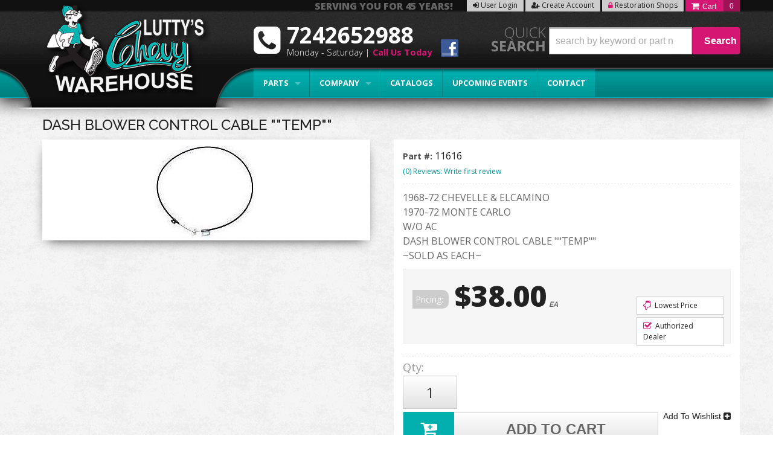

--- FILE ---
content_type: text/css;charset=UTF-8
request_url: https://www.luttyschevy.com/files/css/product.css
body_size: 4896
content:
#wsm-product-wrapper .product_form br,.hide_atc,.wsm_horz_menu.wsm-catalog-product-nav,.prod-info-right-wrap .body_product #cboxTitle,.prod-info-right-wrap .wsm-cat-price-save-amount .wsm-cat-label, wsm-prod-image-brand-image img[src*="invisible"]{display:none!important}.prod-info-right-wrap .wsm-cat-price-price .wsm-cat-label{padding:6px 5px;background:#ccc;color:#fff;font-size:14px;border-radius:0 10px 10px 0;position:relative;top:-7px;margin-right:10px}#wsm-prod-rotate{display:inline-block;max-width:100%;width:100%;overflow:hidden;box-shadow:0 7px 20px -10px #000;border:#fff solid 1px}#wsm-prod-images-container #wrap{max-height:400px;margin:0 auto!important}#wsm-prod-images-container a{display:block;width:100%;margin-bottom:-10px;background:#fff}#wsm-prod-images-container a img{margin:0 auto;max-width:100%;max-height:480px;display:block;padding:10px}.wsm-prod-addtnl-images{padding-top:5px}.cloud-zoom-big{border:none}.wsm-prod-addtnl-images ul li a{display:block;max-width:100%}#wsm-prod-images-container .wsm-cat-no-image.wsm-prod-view-no-image,.wsm-cat-no-image.wsm-cat-image-nobrand{background:url(/files/images/no-image-avail-large.jpg);background-position:center center;background-size:100%;background-repeat:no-repeat;line-height:1!important;text-indent:-999em}.prod-info-left-wrap .wsm-cat-avail-remarks,.prod-info-left-wrap .wsm-cat-ship-remarks,.prod-info-left-wrap .wsm-avail-limited-supply,.prod-info-left-wrap .wsm-avail-sold,.prod-info-left-wrap .wsm-avail-inventory{color:#009897}.prod-info-left-wrap .wsm-avail-inventory em,.prod-info-left-wrap .wsm-avail-sold,.prod-info-left-wrap .wsm-avail-please-call-number{font-weight:700}.prod-info-left-wrap .wsm-cat-avail-2.wsm-avail-please-call{color:#c60f13;font-style:italic;margin:0 0 5px 0}.prod-info-left-wrap .wsm-avail-inventory span{font-size:18px;font-size:1.8rem;font-weight:400}#wsm-prod-info .prod-info-left-wrap .wsm-prod-summary:after{content:'Read More';display:block;font-size:11px;color:#fff;background:#666;width:70px;font-weight:700;text-align:center;margin-top:3px;margin-bottom:20px;cursor:pointer;display:none}#wsm-prod-info .prod-info-left-wrap .wsm-prod-summary:hover:after{background:#d51672}.wsm-cat-avail-2{display:none}.prod-info-left-wrap .wsm_product_info_itemid label{width:auto}.prod-info-left-wrap .wsm-prod-summary,.prod-info-left-wrap .wsm-prod-summary p{font-size:13px;font-size:1.3rem;border-top:1px dashed #dedede;padding-top:10px;margin-top:10px;font-size:16px;color:#666}.prod-info-left-wrap .wsm-prod-summary ul{margin:10px 0 0 0;padding:0}.prod-info-left-wrap .wsm-prod-summary ul li{font-size:13px;font-size:1.3rem;line-height:1;list-style:none;margin-bottom:14px;padding-left:20px;position:relative}.prod-info-right-wrap{background:#fff;padding:15px;width:100%!important;left:0}.prod-info-right-wrap h2{display:none}.prod-info-right-wrap .wsm-cat-ship-remarks{background:#fff;text-align:left;padding:5px 10px;color:#222;font-weight:400;text-transform:none;font-size:12px;display:block;border:1px solid #ccc;top:0;right:10px;width:145px;position:absolute}.message-btns a{background:#fff;text-align:left;padding:5px 10px;color:#222;font-weight:400;text-transform:none;font-size:12px;border:1px solid #ccc;top:10px;right:10px;display:block;max-width:150px;margin-bottom:4px;cursor:text;text-decoration:none}.prod-info-right-wrap .wsm-cat-pricebox i{color:#d51672;font-size:15px;position:relative;top:1px;margin-right:3px}.message-btns{width:145px;position:absolute;right:10px;top:45px}.prod-info-right-wrap .wsm-cat-price-price-value,.prod-info-right-wrap .wsm-cat-price-sale-value{font-weight:900;color:#222;font-size:48px;line-height:1}.prod-info-right-wrap .wsm-cat-price-save-amount{display:none;float:left;margin:0 0 0 5px}.prod-info-right-wrap .wsm-cat-price-save-percent{color:#666;display:block;float:left}.prod-info-right-wrap .wsm-cat-price-was{color:#666;text-align:left;font-size:18px;margin-bottom:0}.prod-info-right-wrap .wsm-cat-price-save-percent{display:block;margin:0 auto 5px;width:100%;float:none;color:#CFA21B;font-weight:700}.prod-info-right-wrap .wsm-cat-price-sale{text-align:left}.prod-info-right-wrap .wsm-cat-price-price{color:#d11a15;text-align:left}.prod-info-right-wrap .wsm-addtocart-button,.prod-info-right-wrap .add-to-cart-price{display:block;font-size:16px;font-size:1.6rem;margin:0 auto 10px;width:100%}.prod-info-right-wrap .wsm-addtocart-button{display:inline-block;width:78%;margin:0;padding:0;position:relative;top:0;line-height:2.3;font-size:24px;font-weight:600;text-transform:uppercase;background:#fff;border:1px solid #ccc;color:#666!important;height:55px;margin-bottom:10px;background:#fff;background:-moz-linear-gradient(top,#ffffff 0%,#e2e2e2 100%);background:-webkit-gradient(linear,left top,left bottom,color-stop(0%,#ffffff),color-stop(100%,#e2e2e2));background:-webkit-linear-gradient(top,#ffffff 0%,#e2e2e2 100%);background:-o-linear-gradient(top,#ffffff 0%,#e2e2e2 100%);background:-ms-linear-gradient(top,#ffffff 0%,#e2e2e2 100%);background:linear-gradient(to bottom,#ffffff 0%,#e2e2e2 100%);filter:progid:DXImageTransform.Microsoft.gradient(startColorstr='#ffffff',endColorstr='#e2e2e2',GradientType=0);;-webkit-transition:.2s ease;-moz-transition:.2s ease;-o-transition:.2s ease;-ms-transition:.2s ease;transition:.2s ease}.prod-info-right-wrap .wsm-addtocart-button:hover{background:#fff!important}.prod-info-right-wrap .wsm-addtocart-button:hover i{background:#009897}.prod-info-right-wrap .wsm-addtocart-button i{background:#00afae;width:20%;font-size:30px;height:55px;display:block;float:left;line-height:1.9;text-align:center;color:#fff;position:relative;top:-1px;-webkit-transition:.2s ease;-moz-transition:.2s ease;-o-transition:.2s ease;-ms-transition:.2s ease;transition:.2s ease}.prod-info-right-wrap .wsm-prod-buttons form{margin:0 0 0 0}.prod-info-right-wrap .wsm-inquiry-button,.prod-info-right-wrap .wsm-tellafriend-button,.prod-info-right-wrap .wsm-addwishlist-button{border:0;color:#FFF;display:block;float:none;font-weight:400;margin:0 auto!important;padding:0}.prod-info-right-wrap .wsm-inquiry-button,.prod-info-right-wrap .wsm-tellafriend-button{display:block;margin:5px auto}.wsm-inquiry-button,.wsm-tellafriend-button{display:none!important}.wsm-addwishlist-button{color:#222!important;font-size:14px!important;display:inline-block!important;width:auto!important;float:right!important;clear:both!important}.prod-info-right-wrap .wsm_product_price_label_Dealers{color:#FFF;text-align:center}.prod-info-right-wrap .wsm_product_price_label_Dealers span{color:#FFF}.body_product .product_form{color:#FFF;clear:both}.prod-info-right-wrap .wsm-prod-options-box,.prod-info-right-wrap .wsm-tiered-pricing{width:100%}.body_product .wsm-option-group-heading{border-bottom:1px solid #FFF;color:#222;font-size:18px;font-size:1.8rem;padding:0 0 10px 0;position:relative;text-align:center}.body_product .wsm-option-group-heading:after{border-bottom:1px solid #AAA;bottom:0;content:'';display:block;left:0;position:absolute;width:100%}.body_product .wsm_option_label{color:#666;font-size:2px;font-size:1.2rem;font-weight:400!important;width:100%}.body_product div.product_option_set{margin:0!important;position:relative!important}.body_product .wsmjs-option-selector{display:inline-block!important;text-align:center;width:100%}.body_product .wsm_color_required{color:red;display:block;font-size:12px;font-size:1.2rem;text-align:right;margin-top:-10px}.body_product #wsm-prod-options-container .dropdown{margin:13px 0 0 1px}.body_product .option{height:30px;line-height:30px}.body_product .option.highlight{background:#00afae}.body_product div.product_option_value_extended{background:#ddd;color:#333;;margin:13px 0 0 0}.wsm-prod-options-box .close-reveal-modal:not(.button){background:#00ABAA;border-radius:5px;color:#fff;display:block;margin:20px auto 0;padding:10px 20px;position:relative;height:auto;width:100%;max-width:200px;box-shadow:none}.wsm-prod-options-box .close-reveal-modal:not(.button):hover:after,.wsm-prod-options-box .close-reveal-modal:not(.button):hover{color:#fff;text-decoration:none;background:#008887}.wsm-prod-options-box .close-reveal-modal:not(.button):after{content:'Done';color:#fff;font-size:16px;margin:8px;position:relative;text-shadow:none;top:-2px}.prod-info-right-wrap .tiered_pricing,.prod-info-right-wrap .view_option_sets{width:78%;padding:18px;position:relative;top:-3px;font-size:18px;background:#fff;background:-moz-linear-gradient(top,#ffffff 0%,#e2e2e2 100%);background:-webkit-gradient(linear,left top,left bottom,color-stop(0%,#ffffff),color-stop(100%,#e2e2e2));background:-webkit-linear-gradient(top,#ffffff 0%,#e2e2e2 100%);background:-o-linear-gradient(top,#ffffff 0%,#e2e2e2 100%);background:-ms-linear-gradient(top,#ffffff 0%,#e2e2e2 100%);background:linear-gradient(to bottom,#ffffff 0%,#e2e2e2 100%);filter:progid:DXImageTransform.Microsoft.gradient(startColorstr='#ffffff',endColorstr='#e2e2e2',GradientType=0);border:1px solid #ccc}.prod-info-right-wrap .wsm-prod-quantity{clear:both;color:#999;display:inline-block;margin:5px auto;width:20%}.prod-info-right-wrap .wsm-prod-qty-title{font-size:18px}.prod-info-right-wrap .wsm-prod-quantity input{display:block;font-size:24px;text-align:center;height:auto;padding:10px 20px;width:100%!important;max-width:90px;background:#fff;background:-moz-linear-gradient(top,#ffffff 0%,#e2e2e2 100%);background:-webkit-gradient(linear,left top,left bottom,color-stop(0%,#ffffff),color-stop(100%,#e2e2e2));background:-webkit-linear-gradient(top,#ffffff 0%,#e2e2e2 100%);background:-o-linear-gradient(top,#ffffff 0%,#e2e2e2 100%);background:-ms-linear-gradient(top,#ffffff 0%,#e2e2e2 100%);background:linear-gradient(to bottom,#ffffff 0%,#e2e2e2 100%);filter:progid:DXImageTransform.Microsoft.gradient(startColorstr='#ffffff',endColorstr='#e2e2e2',GradientType=0)}.prod-info-right-wrap .wsm_product_option{border-bottom:1px solid #FFF;font-size:12px;font-size:1.2rem;padding-bottom:10px;position:relative}.prod-info-right-wrap .wsm_product_option h6{color:#333;margin:0}.prod-info-right-wrap .wsm_product_option p{font-size:12px;font-size:1.2rem;margin:0}.prod-info-right-wrap .wsm_product_option:after{border-bottom:1px solid #AAA;bottom:0;content:'';display:block;left:0;position:absolute;width:100%}.wsm-prod-buttons{border-top:1px dashed #dedede;margin-top:20px;clear:both}.body_product .wsm_product_price_label_yourprice{color:#FFF;margin-top:-15px;text-align:center}.body_product .wsm_product_price_label_yourprice .wsm-cat-price-sale-value{color:orange}.body_product .wsm_product_price_label_yourprice br{display:none}.body_product .wsm_product_price_label_yourprice span,.body_product .wsm_product_tiered_qty{color:#FFF;font-size:12px;font-size:1.2rem;margin:0;text-align:center;line-height:1}.body_product .wsm_product_tiered_qty:before{content:'for '}.body_product .wsm-tiered-title{border-bottom:1px solid #FFF;color:#3e74b9;font-size:18px;font-size:1.8rem;padding:0 0 10px 0;position:relative;text-align:center}.body_product .wsm-tiered-title:after{border-bottom:1px solid #AAA;bottom:0;content:'';display:block;left:0;position:absolute;width:100%}.body_product .wsm-tiered-pricing .wsm-tiered-purchase{border:0;color:#666;font-size:12px;font-size:1.2rem;text-transform:uppercase;width:auto}.body_product .wsm_tiered_pricing_row{background:none}.body_product .wsm_tiered_price{color:green;font-size:18px;font-size:1.8rem;font-weight:700}.body_product .wsm_tiered_each{color:#666;font-size:10px;font-size:1rem}.prod-info-right-wrap .wsm-tiered-title{border-bottom:1px solid #FFF;color:#3e74b9;font-size:18px;font-size:1.8rem;padding:0 0 10px 0;position:relative;text-align:center}.prod-info-right-wrap .wsm-tiered-title:after{border-bottom:1px solid #AAA;bottom:0;content:'';display:block;left:0;position:absolute;width:100%}.prod-info-right-wrap .wsm-tiered-pricing .wsm-tiered-purchase{border:0;color:#666;font-size:12px;font-size:1.2rem;text-transform:uppercase;width:auto}.prod-info-right-wrap .wsm_tiered_pricing_row{background:none}.prod-info-right-wrap .wsm_tiered_price{color:green;font-size:18px;font-size:1.8rem;font-weight:700}.prod-info-right-wrap .wsm_tiered_each{color:#666;font-size:10px;font-size:1rem}.prod-info-right-wrap #wsm-prod-options-container{position:relative}.prod-info-right-wrap .wsm_product_option_date{position:relative}.prod-info-right-wrap .wsm_product_option_date .timestamp-date{margin:10px 0;position:relative;width:100%}.prod-info-right-wrap .wsm_product_option_date>a{display:none}.prod-info-right-wrap .wsm_color_required{clear:both}.prod-info-right-wrap .wsm_product_option_image input{border:1px solid #CCC!important;color:#666;box-shadow:none;line-height:1.5;margin:10px 0;width:100%!important}.wsm-prod-image-bar .wsm_product_thumb{border:1px solid #CCC;margin:0% 1% 0 0!important;width:18%;height:50px;overflow:hidden;box-shadow:0 7px 20px -10px #000;border:#fff solid 1px;background:#fff;position:relative}.wsm-prod-image-bar .wsm_product_thumb a{display:block;width:100%!important}.wsm-prod-image-bar .wsm_product_thumb a img{display:block;float:none;margin:0 auto;max-width:100%!important;width:auto!important;height:auto!important;max-height:50px!important}.wsm-prod-image-bar .wsm_product_thumb a.active:before{content:' ';width:0;height:0;border-left:5px solid #fff0;border-right:5px solid #fff0;border-bottom:5px solid #000;position:absolute;bottom:5px;left:5px;width:10px;display:none}.prod-info-right-wrap .wsm-prod-options-box.reveal-modal,.prod-info-right-wrap .wsm-tiered-pricing.reveal-modal{left:auto!important;right:auto!important;top:0!important}.prod-info-right-wrap .wsm-prod-options-box.reveal-modal{margin-left:-250px!important;width:520px!important}.prod-info-right-wrap .wsm-tiered-pricing.reveal-modal{top:30%!important;width:90%!important}.body_product .reveal-modal .close-reveal-modal.done_btn{top:auto;bottom:15px;right:auto;left:50%;width:120px;text-align:center;margin-left:-60px;text-shadow:none;height:auto!important}.body_product #wsm-prod-options-box{padding-bottom:45px}.wsm-no-tabs-container .wsm-tab-content{padding:10px 0}.wsm-no-tabs-container .wsm-tab-content{padding:10px 0}.wsm-prod-tabs-container .active a{font-weight:700}ul.wsm-prod-tabs li{border-bottom:0;border-top:3px solid #ccc;-webkit-transition:.2s ease;-moz-transition:.2s ease;-o-transition:.2s ease;-ms-transition:.2s ease;transition:.2s ease}ul.wsm-prod-tabs li a{border:0}ul.wsm-prod-tabs li.active{color:#666;border-top:3px solid #d51672!important}ul.wsm-prod-tabs li:hover{color:#666;border-top:3px solid #d51672!important}ul.wsm-prod-tabs li.active a:hover{border:0;background:none}#wsm-prod-tab-details .productInfo{margin-left:10px}#wsm-prod-tab-details .productInfo li{list-style:none}#wsm-prod-info-container{margin-left:0!important;width:49%;float:right}#wsm-prod-info h1.wsm-prod-title{font-size:20px}#wsm-prod-info .wsm_product_info_tag{color:#666;font-size:12px;font-style:italic;display:inline-block;font-weight:700}#wsm-prod-info label{cursor:default;display:inline;font-weight:700}.wsm-prod-tabs-container,#wsm-prod-cross-sell-container{padding:0 15px;clear:both;float:none}.wsm-catalog-hr.wsm-prod-hr.wsm-cross-sell-hr,.wsm-catalog-hr.wsm-prod-hr.wsm-prnav-hr{margin:20px auto;width:95%;display:none}.wsm-prod-tab-content label{float:none;display:inline!important;width:auto}.wsm-tab-content .ymms-title{display:block!important;width:100%!important;position:absolute;top:0;left:0}.wsm-tab-content .ymms{margin:0 0;padding-top:25px;position:relative;-webkit-column-count:3;-moz-column-count:3;column-count:3;.wsm-prod-tabs-container .ymms{margin:0;padding:0}}.wsm_news_post img{margin:0}.wsm_news_posted_comments,.wsm_news_post_comment{border:0;clear:both;width:100%}.wsm_news_post_comment{background:#EFEFEF;border:1px solid #CCC;padding:15px}.wsm_news_posted_comments p{margin:0}.wsm_news_post_comment.wsm_product_review_form form{border:0}.wsm_news_post_comment.wsm_product_review_form form table{border:1px solid #CCC;background:#DDD;padding:15px;width:100%}.wsm_news_post_comment.wsm_product_review_form form table td{display:block;padding:0;margin:5px 0}.wsm_product_info_tag{color:#3e74b9}#wsm-product-wrapper{overflow:hidden}.timeEntry_wrap{clear:both;float:none}.cross_sell_image{height:160px!important;margin-bottom:15px;background:#fff;border:1px solid #ccc;overflow:hidden}.cross_sell_image img{max-height:150px}#wsm-prod-images-container .wsm-cat-no-image.wsm-prod-view-no-image,.wsm-cat-no-image.wsm-cat-image-nobrand{width:100%!important;overflow:hidden}@media only screen and (min-width:940px){h1.wsm-prod-title{font-size:24px;font-size:2.4rem;font-weight:500;margin-top:0!important}.prod-info-right-wrap .wsm-inquiry-button,.prod-info-right-wrap .wsm-tellafriend-button,.prod-info-right-wrap .wsm-addwishlist-button{background:none;box-shadow:none;width:100%;margin:0 0 5px 0!important}.prod-info-right-wrap .wsm-inquiry-button:hover,.prod-info-right-wrap .wsm-tellafriend-button:hover,.prod-info-right-wrap .wsm-addwishlist-button:hover{background:none;text-decoration:underline}#wsm-prod-images-container .wsm-cat-no-image.wsm-prod-view-no-image,.wsm-cat-no-image.wsm-cat-image-nobrand{width:100%!important}}@media only screen and (max-width:940px){h1.wsm-prod-title{font-size:24px;font-size:2.4rem}#wsm-prod-images-container .wsm-cat-no-image.wsm-prod-view-no-image,.wsm-cat-no-image.wsm-cat-image-nobrand{min-height:150px}.prod-info-right-wrap div.product_option_value_extended{display:none}#cboxLoadedContent #wsm-product-wrapper,#cboxLoadedContent .wsm-registries-view-wrapper{max-width:none!important}#cboxContent #wsm-product-wrapper #wsm-prod-images-container{clear:both;width:100%!important}#cboxContent .wsm-prod-head-images.wsm-prod-head-zoom-images{display:none}#cboxLoadedContent #wsm-prod-info-container{clear:both;margin:0!important}#cboxLoadedContent #wsm-prod-rotate-image img,#cboxLoadedContent #wsm-prod-images-container{max-width:none!important}#cboxContent #wsm-prod-rotate-image{height:auto!important;margin:0 auto;max-height:200px!important;width:auto!important}#cboxContent #wsm-prod-rotate-image img{max-height:200px!important}#cboxContent #cboxClose{bottom:auto;top:5%;right:5%}#cboxContent .wsm_product_info_itemid,#cboxContent .wsm-cat-price-save-percent,#cboxContent .wsm-cat-price-save-amount{display:none}#cboxContent .wsm-prod-rating{font-size:12px;font-size:1.2rem}#cboxContent .wsm-prod-summary{font-size:13px;font-size:1.3rem;line-height:1.5}#cboxContent .product_form{clear:both;display:block;width:100%!important}#cboxContent .product_form button{display:block;margin:0 auto 5px;width:50%}#cboxContent .wsm-addtocart-button{margin:0 auto;float:none!important;width:50%!important}#cboxLoadedContent .wsm-addtocart-button{margin-right:auto!important}#cboxContent .wsm-prod-button.wsm-addwishlist-button{clear:right!important}#cboxContent .wsm-prod-button.wsm-inquiry-button{clear:both!important}#cboxContent .wsm-prod-button.wsm-tellafriend-button,#cboxContent .wsm-prod-button.wsm-inquiry-button{display:none}#cboxContent .wsm-cat-price-sale,#cboxContent .wsm-cat-price-was,#cboxContent .wsm-prod-quantity,#cboxContent .wsm-cat-ship-remarks,#cboxContent .wsm-cat-avail-remarks,#cboxContent .wsm_product_price_label_yourprice,#cboxContent .wsm_product_tiered_qty{text-align:center}#cboxContent #wsm-prod-rotate{width:100%}#cboxContent #wsm-prod-rotate img{display:block;margin:0 auto}#cboxContent .wsm-cat-pricebox.wsm-prod-pricebox{text-align:center}#cboxContent .wsm-prod-options-box,#cboxContent .wsm-tiered-pricing{width:100%}#cboxContent h3.wsm-tiered-title,#cboxContent h3.wsm-option-group-heading{text-align:center}.prod-info-right-wrap .wsm-cat-price-price{margin-bottom:30px}body .message-btns,.prod-info-right-wrap .wsm-cat-ship-remarks{position:relative!important;margin:0 0 5px 0;right:0;top:0;bottom:0}}@media only screen and (min-width:768px){.prod-info-right-wrap .wsm-inquiry-button,.prod-info-right-wrap .wsm-tellafriend-button,.prod-info-right-wrap .wsm-addwishlist-button{background:none;box-shadow:none;color:#CCC;margin-bottom:10px!important;text-shadow:none;padding:0!important}}@media only screen and (max-width:767px){.prod-info-right-wrap{}h1.wsm-prod-title{font-size:18px;margin-top:0!important}h4.wsm_product_info_tag{font-size:16px;font-size:1.6rem}#wsm-prod-info-container{margin-left:0!important;width:100%!important}.wsm-prod-head-images{display:none}ul.wsm-prod-tabs li a{font-size:12px;padding:5px 20px}#wsm-prod-images-container #wsm-prod-rotate-image{height:300px!important}#wsm-prod-images-container #wsm-prod-rotate-image img{max-height:300px}#wsm-product-wrapper #wsm-prod-images-container{border-bottom:1px solid #CCC;float:none;max-height:100%;margin:0 auto 15px;text-align:center;width:100%!important}#wsm-product-wrapper #wsm-prod-rotate-image{max-height:200px}#wsm-product-wrapper #wsm-prod-rotate-image img{max-height:200px}#wsm-product-wrapper .wsm-prod-image-brand-image{text-align:left;z-index:20}#wsm-product-wrapper .wsm-prod-image-brand-image img{margin:0;max-width:100px}#wsm-product-wrapper #wsm-prod-images-container .wsm-prod-addtnl-images ul{border-top:1px dotted #CCC;margin:15px auto 10px!important;padding-top:15px!important;text-align:center}#wsm-product-wrapper #wsm-prod-images-container .wsm-prod-addtnl-images ul li{box-sizing:border-box;border:1px solid #CCC;display:inline-block;float:none;height:100%;margin:0 1%!important;overflow:hidden;width:100%;height:50px;width:50px}#wsm-product-wrapper #wsm-prod-images-container .wsm-prod-addtnl-images ul li a{display:block;float:none;width:100%}#wsm-product-wrapper #wsm-prod-images-container .wsm-prod-addtnl-images ul li a img{display:block!important;margin:0 auto!important;max-width:100%;max-height:50px;padding:5px}#wsm-prod-images-container .wsm-cat-no-image.wsm-prod-view-no-image{max-width:200px!important;max-height:200px}#cross_sell_content .cross_sell{border-bottom:1px solid #CCC;float:none;overflow:hidden;margin:0 0 15px 0;padding:15px 0;width:100%}#cross_sell_content .cross_sell_image,#cross_sell_content .wsm-cat-no-image{background-color:#FFF;background-size:100% auto;float:left;height:auto!important;max-height:100px;line-height:1!important;margin:0;width:15%!important}#cross_sell_content .cross_sell_image img{display:block;max-width:100%;max-height:100px}#cross_sell_content .cross_sell_title{float:right;margin:20px 0 0 0;text-align:left;width:82%}#wsm-prod-images-container .wsm-cat-no-image.wsm-prod-view-no-image,.wsm-cat-no-image.wsm-cat-image-nobrand{min-height:60px}#wsm-product-wrapper .prod-info-right-wrap .wsm-prod-buttons a{margin-bottom:5px!important;padding:0;width:49%}.prod-info-right-wrap .wsm-addwishlist-button{clear:both!important;background:none;display:block!important;width:100%!important;text-align:left!important;margin:10px 0!important}#wsm-product-wrapper .prod-info-right-wrap .wsm-prod-buttons button{padding:0;margin-top:27px;margin-left:10px;width:76%!important;font-size:16px;line-height:3.5}.prod-info-right-wrap .wsm-addtocart-button i{font-size:20px;line-height:2.8}.prod-info-right-wrap .wsm-prod-options-box.reveal-modal{left:0!important;margin-left:3%!important;width:94%!important}.prod-info-right-wrap .wsm-tiered-pricing.reveal-modal{left:0!important;margin:0!important;right:0!important;width:100%!important}#wsm-prod-cross-sell-container{padding:0;padding:10px}.wsm-tab-content .ymms{-webkit-column-count:2;-moz-column-count:2;column-count:2}}@media only screen and (max-width:480px){#wsm-prod-info{padding:0}.prod-info-left-wrap.seven.columns{width:100%!important}.prod-info-left-wrap.twelve.columns{padding:15px;width:100%!important}.wsm-prod-head-images.wsm-prod-head-add-images{display:none}#wsm-product-wrapper{padding-top:0}.wsm_contact_form td{display:block}.wsm-prod-buttons.prod-info-left{margin:0 auto;text-align:center}#wsm-product-wrapper .wsm-cat-price-sale .wsm-cat-label{display:inline-block}#wsm-product-wrapper .wsm-cat-price-sale-value{display:inline-block}#wsm-product-wrapper .wsm-cat-price-sale{margin:0 10px 10px 0}#wsm-product-wrapper .wsm-cat-price-sale{text-align:center}.prod-info-right-wrap .wsm-cat-price-save-amount,.prod-info-right-wrap .wsm-cat-price-save-percent{display:none;float:none;text-align:center}.prod-info-right-wrap .wsm-prod-quantity{margin:0 auto;width:20%;float:left}body .message-btns,.prod-info-right-wrap .wsm-cat-ship-remarks{margin:0 auto 5px}.addthis_toolbox{position:relative!important;clear:both;width:100%;margin-left:14px;top:0!important}.body_product .wsm-cat-trail-cat{text-align:center}#wsm-prod-images-container #wsm-prod-rotate-image{height:200px!important}#wsm-prod-images-container #wsm-prod-rotate-image img{max-height:200px}#wsm-product-wrapper #wsm-prod-images-container{border-bottom:1px solid #CCC;height:100%;;margin:0 auto 15px;text-align:center;width:100%!important}#wsm-product-wrapper #wsm-prod-rotate-image{max-height:150px}#wsm-product-wrapper #wsm-prod-rotate-image img{max-height:150px}#wsm-product-wrapper .wsm-prod-image-brand-image img{max-width:100px}#wsm-product-wrapper .wsm-prod-image-bar{overflow:hidden}#wsm-prod-images-container .wsm-cat-no-image.wsm-prod-view-no-image{max-width:150px!important;max-height:150px}#wsm-prod-info h1.wsm-prod-title{font-size:16px;font-size:1.6rem;margin:15px 0 0 0}#wsm-product-wrapper h4.wsm_product_info_tag{font-size:14px;font-size:1.4rem;margin:5px 0}#wsm-product-wrapper .wsm_product_info_itemid,.wsm-prod-stock-id,.wsm-prod-dealer-id{clear:both;display:block;float:none;font-size:14px;font-size:1.4rem;margin:0}#wsm-product-wrapper .wsm-prod-summary{clear:both;display:block}#wsm-product-wrapper .wsm-prod-summary p{line-height:1.8;font-size:13px;font-size:1.3rem;margin:0;padding-top:10px}#wsm-product-wrapper .wsm-tab-container{border:0 solid #CCC;background:#FFF;margin:0 0 15px 0}#wsm-product-wrapper ul.wsm-prod-tabs{border:0;height:auto}#wsm-product-wrapper ul.wsm-prod-tabs li{width:100%;border:1px solid #ccc}#wsm-product-wrapper ul.wsm-prod-tabs li a,#wsm-product-wrapper .wsm-prod-tab-content{font-size:12px;font-size:1.2rem}#wsm-product-wrapper ul.wsm-prod-tabs li a:before{color:#666;content:'▼ ';font-size:8px;font-size:.8rem}#wsm-product-wrapper ul.wsm-prod-tabs li.active{background:#d51672;border-left:1px solid #d51672;border-right:1px solid #d51672}.wsm-prod-tabs-container .active a{color:#fff}#wsm-product-wrapper ul.wsm-prod-tabs li.active a:before{color:#FFF}#wsm-product-wrapper ul.wsm-prod-tabs li a,ul.wsm-prod-tabs li.active a:hover{border:0;padding:0 10px}#wsm-product-wrapper ul.wsm-prod-tabs li a:hover,ul.wsm-prod-tabs li.active a:hover{background:#d51672;color:#FFF;border-left:1px solid #d51672!important;border-right:1px solid #d51672!important}#wsm-product-wrapper h2.wsm-tab-content-header{font-size:18px;font-size:1.8rem;margin:0}#wsm-product-wrapper .wsm-tab-content{background:#FFF;border:1px solid #CCC;line-height:1.5;padding:1em}ul.wsm-prod-tabs li:hover{border-left:1px solid #d51672!important;border-right:1px solid #d51672}.prod-info-left-wrap .wsm-avail-inventory,.prod-info-left-wrap .wsm-avail-limited-supply,.prod-info-left-wrap .wsm-cat-ship-remarks,.prod-info-left-wrap .wsm-avail-please-call-number,.prod-info-left-wrap .wsm-cat-avail-2.wsm-avail-please-call,.prod-info-left-wrap .wsm-cat-avail-remarks{font-size:12px;font-size:1.2rem;line-height:1.2;margin:0;text-align:center}.prod-info-left-wrap .wsm-avail-please-call-number{font-size:20px;font-size:2rem;margin:5px 0}.prod-info-left-wrap .wsm-avail-sold,.prod-info-left-wrap .wsm-avail-out-stock,#wsm-prod-info .wsm-cat-price-price span{font-size:36px;text-align:center}#wsm-prod-info .wsm-cat-price-price{text-align:center;margin-bottom:20px}.prod-info-right-wrap .wsm-cat-price-price .wsm-cat-label{display:none}#wsm-product-wrapper .wsm-addtocart-button,#wsm-product-wrapper .wsm-addwishlist-button,.prod-info-right-wrap .add-to-cart-price,.prod-info-right-wrap .button.view_option_sets,.prod-info-right-wrap .tiered_pricing{margin:0 5px;width:75%!important}#wsm-product-wrapper .prod-info-right-wrap .wsm-prod-button,.prod-info-right-wrap .button.view_option_sets,.prod-info-right-wrap .tiered_pricing{display:inline-block;margin:0 0 5px;padding:5px;float:left}.prod-info-right{padding:15px}.wsm-cat-pricebox{padding:15px 0 0 0}.prod-info-right-wrap .wsm-cat-price-was{text-align:center}.wsm-prod-buttons.prod-info-right{padding-top:0}.prod-info-right-wrap .wsm-inquiry-button,.prod-info-right-wrap .wsm-tellafriend-button,.prod-info-right-wrap .wsm-addwishlist-button{display:inline;margin:0 0 5px!important;width:100%}.prod-info-right-wrap .wsm-tellafriend-button,.prod-info-right-wrap .wsm-inquiry-button{width:49%}.prod-info-right-wrap .wsm-addwishlist-button{margin-top:0px!important}.prod-info-right-wrap .wsm-prod-button.wsm-tellafriend-button{float:right!important}}.ps-breadcrumb{font-size:11px;list-style:none;line-height:1;margin:0}.ps-breadcrumb li{margin-bottom:0}.ps-breadcrumb a{font-size:11px;font-size:1.1rem}